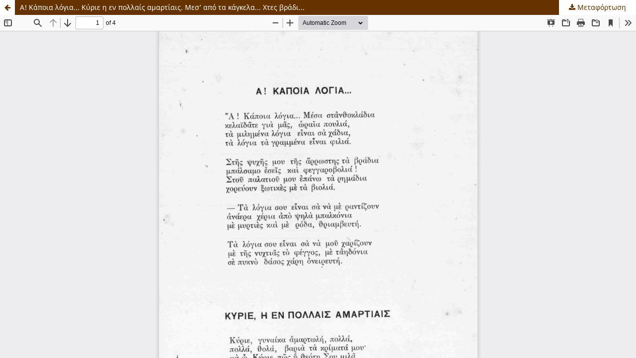

--- FILE ---
content_type: text/html; charset=utf-8
request_url: https://kosmopolis.library.upatras.gr/index.php/nea_zoi/article/view/65052/63928
body_size: 1091
content:
<!DOCTYPE html>
<html lang="el-GR" xml:lang="el-GR">
<head>
	<meta http-equiv="Content-Type" content="text/html; charset=utf-8" />
	<meta name="viewport" content="width=device-width, initial-scale=1.0">
	<title>Προβολή του Α! Κάποια λόγια... Κύριε η εν πολλαίς αμαρτίαις. Μεσ’ από τα κάγκελα... Χτες βράδι...</title>

	
<link rel="icon" href="https://kosmopolis.library.upatras.gr/public/journals/41/favicon_el_GR">
<meta name="generator" content="Open Journal Systems 3.3.0.7">
	<link rel="stylesheet" href="https://kosmopolis.library.upatras.gr/index.php/nea_zoi/$$$call$$$/page/page/css?name=stylesheet" type="text/css" /><link rel="stylesheet" href="https://kosmopolis.library.upatras.gr/index.php/nea_zoi/$$$call$$$/page/page/css?name=font" type="text/css" /><link rel="stylesheet" href="https://kosmopolis.library.upatras.gr/lib/pkp/styles/fontawesome/fontawesome.css?v=3.3.0.7" type="text/css" /><link rel="stylesheet" href="https://kosmopolis.library.upatras.gr/public/site/styleSheet.css?v=3.3.0.7" type="text/css" />
	<script src="https://kosmopolis.library.upatras.gr/lib/pkp/lib/vendor/components/jquery/jquery.js?v=3.3.0.7" type="text/javascript"></script><script src="https://kosmopolis.library.upatras.gr/lib/pkp/lib/vendor/components/jqueryui/jquery-ui.js?v=3.3.0.7" type="text/javascript"></script><script src="https://kosmopolis.library.upatras.gr/plugins/themes/default/js/lib/popper/popper.js?v=3.3.0.7" type="text/javascript"></script><script src="https://kosmopolis.library.upatras.gr/plugins/themes/default/js/lib/bootstrap/util.js?v=3.3.0.7" type="text/javascript"></script><script src="https://kosmopolis.library.upatras.gr/plugins/themes/default/js/lib/bootstrap/dropdown.js?v=3.3.0.7" type="text/javascript"></script><script src="https://kosmopolis.library.upatras.gr/plugins/themes/default/js/main.js?v=3.3.0.7" type="text/javascript"></script>
</head>
<body class="pkp_page_article pkp_op_view">

		<header class="header_view">

		<a href="https://kosmopolis.library.upatras.gr/index.php/nea_zoi/article/view/65052" class="return">
			<span class="pkp_screen_reader">
									Επιστροφή στα στοιχεία του άρθρου
							</span>
		</a>

		<a href="https://kosmopolis.library.upatras.gr/index.php/nea_zoi/article/view/65052" class="title">
			Α! Κάποια λόγια... Κύριε η εν πολλαίς αμαρτίαις. Μεσ’ από τα κάγκελα... Χτες βράδι...
		</a>

		<a href="https://kosmopolis.library.upatras.gr/index.php/nea_zoi/article/download/65052/63928/65052" class="download" download>
			<span class="label">
				Μεταφόρτωση
			</span>
			<span class="pkp_screen_reader">
				Μεταφόρτωση PDF
			</span>
		</a>

	</header>

	<script type="text/javascript">
		// Creating iframe's src in JS instead of Smarty so that EZProxy-using sites can find our domain in $pdfUrl and do their rewrites on it.
		$(document).ready(function() {
			var urlBase = "https://kosmopolis.library.upatras.gr/plugins/generic/pdfJsViewer/pdf.js/web/viewer.html?file=";
			var pdfUrl = "https:\/\/kosmopolis.library.upatras.gr\/index.php\/nea_zoi\/article\/download\/65052\/63928\/65052";
			$("#pdfCanvasContainer > iframe").attr("src", urlBase + encodeURIComponent(pdfUrl));
		});
	</script>

	<div id="pdfCanvasContainer" class="galley_view">
				<iframe src="" width="100%" height="100%" style="min-height: 500px;" title="PDF του Α! Κάποια λόγια... Κύριε η εν πολλαίς αμαρτίαις. Μεσ’ από τα κάγκελα... Χτες βράδι..." allowfullscreen webkitallowfullscreen></iframe>
	</div>
	
</body>
</html>
